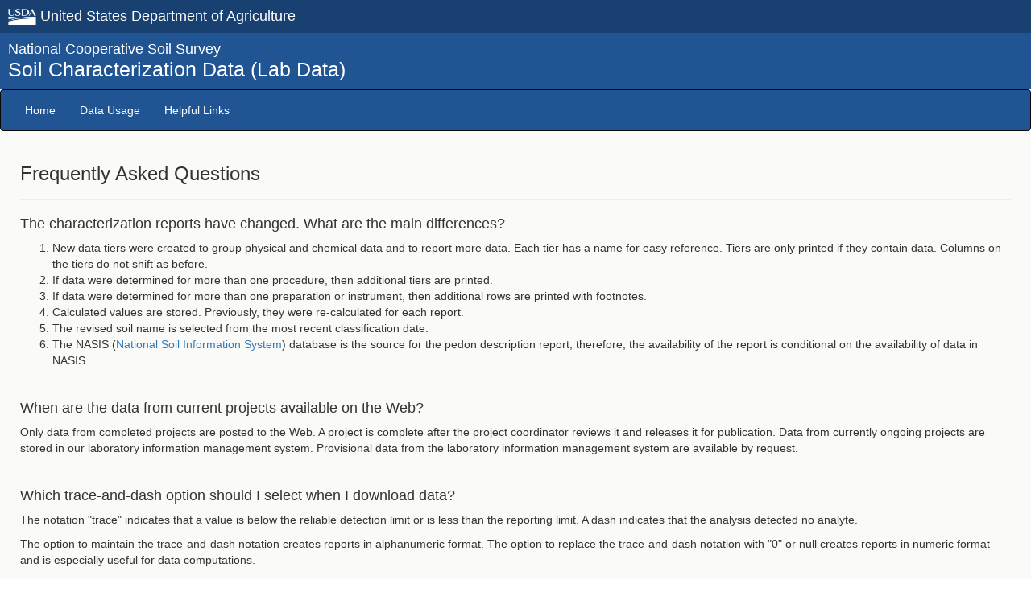

--- FILE ---
content_type: text/html; charset=utf-8
request_url: https://ncsslabdatamart.sc.egov.usda.gov/faq.aspx
body_size: 10030
content:


<!DOCTYPE HTML PUBLIC "-//W3C//DTD HTML 4.01 Transitional//EN" "http://www.w3.org/TR/html4/loose.dtd">
<html lang="en" xmlns="http://www.w3.org/1999/xhtml">
<head id="header"><meta http-equiv="Content-Language" content="en-us" /><meta http-equiv="Content-Type" content="text/html; charset=utf-8" /><title>
	NCSS FAQs
</title>

    <!--Bootstrap-->
    <link rel="stylesheet" href="https://maxcdn.bootstrapcdn.com/bootstrap/3.4.1/css/bootstrap.min.css" />
    <script src="https://ajax.googleapis.com/ajax/libs/jquery/3.5.1/jquery.min.js"></script>
    <script src="https://maxcdn.bootstrapcdn.com/bootstrap/3.4.1/js/bootstrap.min.js"></script>

    <link rel="stylesheet" type="text/css" href="css/dataMart.css" /></head>
<body>
    <div>
        <div class="PageTitle Heading1">
    <a href="http://www.usda.gov" style="color:#FFFFFF; text-decoration:none;">
        <img alt="United States Department of Agriculture" src="images\usda.png" style="color:#FFFFFF;" height="20" width="35" />
        United States Department of Agriculture
    </a>
</div>
<div class="PageSubTitle">
    <div class="Heading1">
        National Cooperative Soil Survey
    </div>
    <div class="Heading3">
        Soil Characterization Data (Lab Data)
    </div>
</div>

  <style type="text/css">
     .navbar {
      background-color: #205493; 
    }
    .navbar-inverse .navbar-nav > .active > a, .navbar-inverse .navbar-nav > .active > a:focus, .navbar-inverse .navbar-nav > .active > a:hover {
        color: #fff;
        background-color: #205493;
    }
    .navbar-inverse .navbar-nav > li > a {
    	color: #fff;
	}
    .navbar-inverse .navbar-nav > .open > a, .navbar-inverse .navbar-nav > .open > a:focus, .navbar-inverse .navbar-nav > .open > a:hover {
      background-color: #205493;
	}
  </style>



<nav class="navbar navbar-inverse" >
  <div class="container-fluid" >
    <ul class="nav navbar-nav">
      <li class="active"><a href="querypage.aspx" >Home</a></li>
      <li class="active"><a href="datause.aspx">Data Usage</a></li>
      <li class="dropdown"><a class="dropdown-toggle" data-toggle="dropdown" href="#">Helpful Links </a>
        <ul class="dropdown-menu">
          <li><a href="faq.aspx" ><abbr title="Frequently Asked Questions">FAQs</abbr></a></li>
          <li><a href="rptgen.aspx" >Report Creation User Manual</a></li>
          <li><a href="labmanuals.aspx"  >Soil Survey Laboratory Manuals</a></li>
          <li><a href="newFeatures.aspx"  >New Features</a></li>
          <li><a href="knownIssues.aspx"  >Known Issues and Bugs</a></li>
            
        </ul>
      </li>
    </ul>
  </div>
</nav>

</div>
    <div class="content">
        <form method="post" action="./faq.aspx" id="faqForm">
<div class="aspNetHidden">
<input type="hidden" name="__EVENTTARGET" id="__EVENTTARGET" value="" />
<input type="hidden" name="__EVENTARGUMENT" id="__EVENTARGUMENT" value="" />
<input type="hidden" name="__VIEWSTATE" id="__VIEWSTATE" value="/wEPDwUKLTU0NjM2MzMyM2RkauDVOZXUjiFSRlUpMeEbCR5xSskyfgvVFKcaO7KE0uU=" />
</div>

<script type="text/javascript">
//<![CDATA[
var theForm = document.forms['faqForm'];
if (!theForm) {
    theForm = document.faqForm;
}
function __doPostBack(eventTarget, eventArgument) {
    if (!theForm.onsubmit || (theForm.onsubmit() != false)) {
        theForm.__EVENTTARGET.value = eventTarget;
        theForm.__EVENTARGUMENT.value = eventArgument;
        theForm.submit();
    }
}
//]]>
</script>


<div class="aspNetHidden">

	<input type="hidden" name="__VIEWSTATEGENERATOR" id="__VIEWSTATEGENERATOR" value="0F4F4B68" />
	<input type="hidden" name="__EVENTVALIDATION" id="__EVENTVALIDATION" value="/wEdAAJmItoi3yb+FYIcxD972C+FraVnyVQXKVJ6Teoh5TvcWBeSagrRwlvmODzhYW98RbnGeoDeLjCU/tmOBpeArOzP" />
</div>
            <div class="page-header">
                <h3>Frequently Asked Questions</h3>
            </div>
            <h4>The characterization reports have changed. What are the main differences?</h4>
            <ol>
                <li>New data tiers were created to group physical and chemical data and to report more data. 
                    Each tier has a name for easy reference. Tiers are only printed if they contain data. Columns 
                    on the tiers do not shift as before.</li>
                <li>If data were determined for more than one procedure, then additional tiers are printed.</li>
                <li>If data were determined for more than one preparation or instrument, then additional rows are printed 
                    with footnotes. 
                </li>
                <li>Calculated values are stored. Previously, they were re-calculated for each report.</li>
                <li>The revised soil name is selected from the most recent classification date.</li>
                <li>The NASIS (<a id="NASISLinkURL" title="National Soil Information System" href="javascript:__doPostBack(&#39;NASISLinkURL&#39;,&#39;&#39;)">National Soil Information System</a>) 
                    database is the source for the pedon description report; therefore, the availability of the report 
                    is conditional on the availability of data in NASIS.</li>
            </ol>
            <br />
            <h4>When are the data from current projects available on the Web?</h4>
            <p>Only data from completed projects are posted to the Web. A project is complete after the project coordinator reviews it and releases it for publication. Data from currently ongoing projects are stored in our laboratory information management system. Provisional data from the laboratory information management system are available by request. </p>
            <br />
            <h4>Which trace-and-dash option should I select when I download data?</h4>
            <p>The notation "trace" indicates that a value is below the reliable detection limit or is less than the reporting limit. A dash indicates that the analysis detected no analyte.</p>
            <p>The option to maintain the trace-and-dash notation creates reports in alphanumeric format. The option to replace the trace-and-dash notation with "0" or null creates reports in numeric format and is especially useful for data computations.</p>
            <br />
            <h4>How do I decipher the column headings when I download data?</h4>
            <p>Each tier of data has a companion file consisting of a data dictionary. The file has a name similar to that of the data file but includes "_dict."  The data dictionary has a row of explanatory information for each column heading. The column heading is a concatenated list of data attributes. The list includes, in order, the analyte, procedure, preparation, unit of measure, instrument, origin, and two placeholders.</p>
            <p>For example, CaCO3_6E1a_Sjj_% wt_0_CMS_0_0 is a possible column heading. "CaCO3" is the analyte name; "6E1a" is the procedure code; "Sjj" is the sample preparation code; "% wt" is the unit of measure; "0" indicates no instrument or instrument unknown; "CMS" is the symbol for the legacy data that was converted from a mainframe database ("LIMS" is used as the symbol for data from the current system); and the last two zeros are placeholders. The underscore (_) is a delimiter for each part. It is also used in analytes that have an associated extraction solution (e.g. Al_KCl). All of the specific information about the column heading is in the data dictionary files.</p>
            <br />
            <h4>Why is more than one column produced for an analyte when I download data?</h4>
            <p>The column heading is composed of a concatenated list of data attributes. If any of the data attributes included in the column heading change, then a new column is created. This feature allows the user to understand the origin of the data and make informed decisions concerning data usage. The column number associated with the tier report is stored in the data dictionary file for reference. </p>
            <br />

            <p>
                For assistance from the Soils Hotline, call (402)&nbsp;437&#8209;5378 or (402)&nbsp;437&#8209;5379 or email 
                <a href="mailto:usdafpacbc@servicenowservices.com?subject=NCSS%20Soil%20Characterization%20Database%20Site">usdafpacbc@servicenowservices.com</a>.
            </p>
            <br />
        </form>
    </div>
    <div>
        <div class="Footer">
    <div>
        <div class="Heading2">
            Legal Links
        </div>
        <div>
            
            <a href="https://www.nrcs.usda.gov/accessibility" target="_blank">Accessibility Statement</a>
        </div>
        <div>
            <a href="https://www.nrcs.usda.gov/foia" target="_blank"><abbr title="Freedom of Information Act">FOIA</abbr></a>
        </div>
        <div>
            <a href="https://www.nrcs.usda.gov/non-discrimination" target="_blank">Non-Discrimination Statement </a>
        </div>
        <div>
            <a href="https://www.nrcs.usda.gov/privacy" target="_blank">Privacy Policy</a>
        </div>
    </div>
    <div>
        <div class="Heading2">
            Agency Links
        </div>
        <div>
            <a href="https://www.nrcs.usda.gov/" target="_blank">National Resources Conservation Service</a>
        </div>
        <div>
            <a href="http://usda.gov/wps/portal/usda/usdahome/" target="_blank">U.S. Department of Agiculture</a>
        </div>
    </div>
    <div>
        <div class="Heading2">
            Contact Us
        </div>
        <div>
            ServiceNow -  <a href="mailto:usdafpacbc@servicenowservices.com?Subject=NCSS%20Soil%20Characterization%20Database%20Site" target="_blank">usdafpacbc@servicenowservices.com</a>
        </div>
        <div>
            Soils Hotline: (402) 437-5378 or (402) 437-5379
        </div>
    </div>
</div>
</div>
</body>
</html>


--- FILE ---
content_type: text/css
request_url: https://ncsslabdatamart.sc.egov.usda.gov/css/dataMart.css
body_size: 3479
content:
html, body {
    height: 100%;
}

body {
    display: flex;
    flex-direction: column;
    margin: 0;
    border: 0;
    height: 100%;
    overflow: auto;
}
thead {
    background-color: lightgray;
}
tbody {
    background-color: white;
}
td, th {
    padding: .25rem;
}

optgroup, select, textarea {
    height: 2.5rem;
}

.content {
    flex: 1 0 auto;
    padding: 0px 25px 25px 25px;
    background-color: #FAFAF8;
}

.navbar {
    margin-bottom: 0;
}

.sidenav {
    height: 100%;
    width: 0;
    position: fixed;
    z-index: 1;
    top: 0;
    right: 0;
    border: 1px solid black;
    background-color: #fff;
    overflow-x: hidden;
    transition: 0.5s;
    padding-top: 45px;
}

.sidenav p {
    padding: 0px 8px 0px 8px;
    text-decoration: none;
    color: #000;
    display: block;
    transition: 0.3s;
}

.sidenav .closebtn {
    position: absolute;
    top: 0;
    right: 25px;
    color: #000;
    font-size: 25px;
    margin-left: 50px;
}

.PageTitle {
    padding: 1rem;
    background-color: #184070;
    color: #ffffff;
    width: 100%;
}

.PageSubTitle {
    padding: 1rem;
    background-color: #205493;
    color: #ffffff;
    width: 100%;
}

.Heading1 {
    font: 1.75rem arial, verana, sans-serif;
}

.Heading2 {
    font: 2.0rem arial, verana, sans-serif;
}

.Heading3 {
    font: 2.5rem arial, verana, sans-serif;
}

.SectionGroup {
    display: grid;
    grid-template-columns: 2fr 1fr;
    grid-gap: 15px;
}

.SectionGroupSpan2 {
    grid-column-end: span 2;
    background: #ffffff;
}

.Section {
    background: #ffffff;
}

.Footer {
    font: 1.5rem arial, verana, sans-serif;
    color: white;
    background-color: dimgray;
    display: grid;
    grid-template-columns: 1fr 1fr 1fr;
    grid-template-rows: 1fr;
    grid-column-gap: 0px;
    grid-row-gap: 0px;
    padding: 1rem;
    flex-shrink: 0;
}

.Footer a
{
  color: white;
  text-decoration: none;
}

.GrayLine {
    color: #B8B8B8;
    line-height: 1px;
}

.SectionHeader {
    padding: .5rem;
    background-color: #E8E8E8;
}

.SectionText {
    padding: 1rem;
}

.SearchFields {
    background-color: #FFFFFF;
}

.Buttons {
    float: right;
}

.ButtonSearch {
    padding: .5rem;
    border-radius: .2rem;
    color: #FFFFFF;
    background-color: #205493;
    height: 3.5rem;
    margin-bottom: 10px;
}
.aspNetDisabled {
    opacity: 0.6;
    cursor: not-allowed;
}
.ButtonClearSearch {
    padding: .5rem;
    border-radius: .2rem;
    color: #205493;
    background-color: #FFFFFF;
    height: 3.5rem;
    margin-bottom: 10px;
}

.VerticalLine {
    border-left: 1px solid white;
    height: 80%
}

.MapClass {
    width: 900px;
    height: 580px;
}

.TableColumns {
    column-count: 2;
}

.mapPopup p
{
  line-height: 1em;
  padding-bottom: 0;
  padding-top: 0;
  margin-bottom: 0 !important;
  margin-top: 0 !important;
  border-bottom-width: 0;
  border-top-width: 0;
}

abbr {
  text-decoration: none !important;
}

.nav-tabs > li > a {
  color: black;
}

.nav-tabs > li.active > a, .nav-tabs > li.active > a:focus, .nav-tabs > li.active > a:hover {
  border-top: solid #205493;
  color: black;
  font-weight: bold;
  background-color: #FAFAF8;
}

.navTabsContainer {
  padding: 0px 15px 15px;
}

.bigBold {
  font-size: large;
  font-weight: bold;
}
